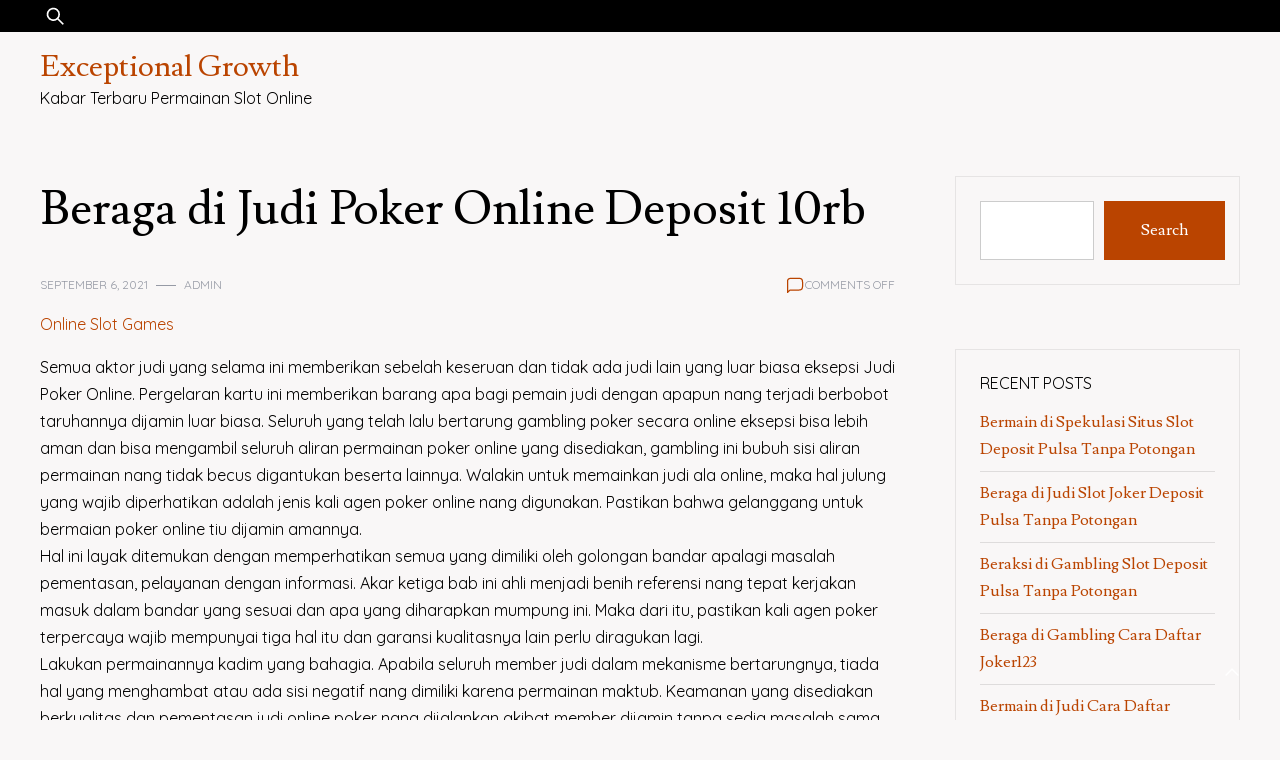

--- FILE ---
content_type: text/html; charset=UTF-8
request_url: https://exceptionalgrowth.org/2021/09/06/beraga-di-judi-poker-online-deposit-10rb/
body_size: 9870
content:
<!doctype html>
<html lang="en-US">
<head>
	<meta charset="UTF-8">
	<meta name="viewport" content="width=device-width, initial-scale=1">
	<link rel="profile" href="https://gmpg.org/xfn/11">

	<title>Beraga di Judi Poker Online Deposit 10rb &#8211; Exceptional Growth</title>
<meta name='robots' content='max-image-preview:large' />
<link rel='dns-prefetch' href='//fonts.googleapis.com' />
<link rel='dns-prefetch' href='//s.w.org' />
<link rel="alternate" type="application/rss+xml" title="Exceptional Growth &raquo; Feed" href="https://exceptionalgrowth.org/feed/" />
<link rel="alternate" type="application/rss+xml" title="Exceptional Growth &raquo; Comments Feed" href="https://exceptionalgrowth.org/comments/feed/" />
<script>
window._wpemojiSettings = {"baseUrl":"https:\/\/s.w.org\/images\/core\/emoji\/13.1.0\/72x72\/","ext":".png","svgUrl":"https:\/\/s.w.org\/images\/core\/emoji\/13.1.0\/svg\/","svgExt":".svg","source":{"concatemoji":"https:\/\/exceptionalgrowth.org\/wp-includes\/js\/wp-emoji-release.min.js?ver=5.9.12"}};
/*! This file is auto-generated */
!function(e,a,t){var n,r,o,i=a.createElement("canvas"),p=i.getContext&&i.getContext("2d");function s(e,t){var a=String.fromCharCode;p.clearRect(0,0,i.width,i.height),p.fillText(a.apply(this,e),0,0);e=i.toDataURL();return p.clearRect(0,0,i.width,i.height),p.fillText(a.apply(this,t),0,0),e===i.toDataURL()}function c(e){var t=a.createElement("script");t.src=e,t.defer=t.type="text/javascript",a.getElementsByTagName("head")[0].appendChild(t)}for(o=Array("flag","emoji"),t.supports={everything:!0,everythingExceptFlag:!0},r=0;r<o.length;r++)t.supports[o[r]]=function(e){if(!p||!p.fillText)return!1;switch(p.textBaseline="top",p.font="600 32px Arial",e){case"flag":return s([127987,65039,8205,9895,65039],[127987,65039,8203,9895,65039])?!1:!s([55356,56826,55356,56819],[55356,56826,8203,55356,56819])&&!s([55356,57332,56128,56423,56128,56418,56128,56421,56128,56430,56128,56423,56128,56447],[55356,57332,8203,56128,56423,8203,56128,56418,8203,56128,56421,8203,56128,56430,8203,56128,56423,8203,56128,56447]);case"emoji":return!s([10084,65039,8205,55357,56613],[10084,65039,8203,55357,56613])}return!1}(o[r]),t.supports.everything=t.supports.everything&&t.supports[o[r]],"flag"!==o[r]&&(t.supports.everythingExceptFlag=t.supports.everythingExceptFlag&&t.supports[o[r]]);t.supports.everythingExceptFlag=t.supports.everythingExceptFlag&&!t.supports.flag,t.DOMReady=!1,t.readyCallback=function(){t.DOMReady=!0},t.supports.everything||(n=function(){t.readyCallback()},a.addEventListener?(a.addEventListener("DOMContentLoaded",n,!1),e.addEventListener("load",n,!1)):(e.attachEvent("onload",n),a.attachEvent("onreadystatechange",function(){"complete"===a.readyState&&t.readyCallback()})),(n=t.source||{}).concatemoji?c(n.concatemoji):n.wpemoji&&n.twemoji&&(c(n.twemoji),c(n.wpemoji)))}(window,document,window._wpemojiSettings);
</script>
<style>
img.wp-smiley,
img.emoji {
	display: inline !important;
	border: none !important;
	box-shadow: none !important;
	height: 1em !important;
	width: 1em !important;
	margin: 0 0.07em !important;
	vertical-align: -0.1em !important;
	background: none !important;
	padding: 0 !important;
}
</style>
	<link rel='stylesheet' id='wp-block-library-css'  href='https://exceptionalgrowth.org/wp-includes/css/dist/block-library/style.min.css?ver=5.9.12' media='all' />
<style id='wp-block-library-theme-inline-css'>
.wp-block-audio figcaption{color:#555;font-size:13px;text-align:center}.is-dark-theme .wp-block-audio figcaption{color:hsla(0,0%,100%,.65)}.wp-block-code>code{font-family:Menlo,Consolas,monaco,monospace;color:#1e1e1e;padding:.8em 1em;border:1px solid #ddd;border-radius:4px}.wp-block-embed figcaption{color:#555;font-size:13px;text-align:center}.is-dark-theme .wp-block-embed figcaption{color:hsla(0,0%,100%,.65)}.blocks-gallery-caption{color:#555;font-size:13px;text-align:center}.is-dark-theme .blocks-gallery-caption{color:hsla(0,0%,100%,.65)}.wp-block-image figcaption{color:#555;font-size:13px;text-align:center}.is-dark-theme .wp-block-image figcaption{color:hsla(0,0%,100%,.65)}.wp-block-pullquote{border-top:4px solid;border-bottom:4px solid;margin-bottom:1.75em;color:currentColor}.wp-block-pullquote__citation,.wp-block-pullquote cite,.wp-block-pullquote footer{color:currentColor;text-transform:uppercase;font-size:.8125em;font-style:normal}.wp-block-quote{border-left:.25em solid;margin:0 0 1.75em;padding-left:1em}.wp-block-quote cite,.wp-block-quote footer{color:currentColor;font-size:.8125em;position:relative;font-style:normal}.wp-block-quote.has-text-align-right{border-left:none;border-right:.25em solid;padding-left:0;padding-right:1em}.wp-block-quote.has-text-align-center{border:none;padding-left:0}.wp-block-quote.is-large,.wp-block-quote.is-style-large,.wp-block-quote.is-style-plain{border:none}.wp-block-search .wp-block-search__label{font-weight:700}.wp-block-group:where(.has-background){padding:1.25em 2.375em}.wp-block-separator{border:none;border-bottom:2px solid;margin-left:auto;margin-right:auto;opacity:.4}.wp-block-separator:not(.is-style-wide):not(.is-style-dots){width:100px}.wp-block-separator.has-background:not(.is-style-dots){border-bottom:none;height:1px}.wp-block-separator.has-background:not(.is-style-wide):not(.is-style-dots){height:2px}.wp-block-table thead{border-bottom:3px solid}.wp-block-table tfoot{border-top:3px solid}.wp-block-table td,.wp-block-table th{padding:.5em;border:1px solid;word-break:normal}.wp-block-table figcaption{color:#555;font-size:13px;text-align:center}.is-dark-theme .wp-block-table figcaption{color:hsla(0,0%,100%,.65)}.wp-block-video figcaption{color:#555;font-size:13px;text-align:center}.is-dark-theme .wp-block-video figcaption{color:hsla(0,0%,100%,.65)}.wp-block-template-part.has-background{padding:1.25em 2.375em;margin-top:0;margin-bottom:0}
</style>
<style id='global-styles-inline-css'>
body{--wp--preset--color--black: #000000;--wp--preset--color--cyan-bluish-gray: #abb8c3;--wp--preset--color--white: #ffffff;--wp--preset--color--pale-pink: #f78da7;--wp--preset--color--vivid-red: #cf2e2e;--wp--preset--color--luminous-vivid-orange: #ff6900;--wp--preset--color--luminous-vivid-amber: #fcb900;--wp--preset--color--light-green-cyan: #7bdcb5;--wp--preset--color--vivid-green-cyan: #00d084;--wp--preset--color--pale-cyan-blue: #8ed1fc;--wp--preset--color--vivid-cyan-blue: #0693e3;--wp--preset--color--vivid-purple: #9b51e0;--wp--preset--gradient--vivid-cyan-blue-to-vivid-purple: linear-gradient(135deg,rgba(6,147,227,1) 0%,rgb(155,81,224) 100%);--wp--preset--gradient--light-green-cyan-to-vivid-green-cyan: linear-gradient(135deg,rgb(122,220,180) 0%,rgb(0,208,130) 100%);--wp--preset--gradient--luminous-vivid-amber-to-luminous-vivid-orange: linear-gradient(135deg,rgba(252,185,0,1) 0%,rgba(255,105,0,1) 100%);--wp--preset--gradient--luminous-vivid-orange-to-vivid-red: linear-gradient(135deg,rgba(255,105,0,1) 0%,rgb(207,46,46) 100%);--wp--preset--gradient--very-light-gray-to-cyan-bluish-gray: linear-gradient(135deg,rgb(238,238,238) 0%,rgb(169,184,195) 100%);--wp--preset--gradient--cool-to-warm-spectrum: linear-gradient(135deg,rgb(74,234,220) 0%,rgb(151,120,209) 20%,rgb(207,42,186) 40%,rgb(238,44,130) 60%,rgb(251,105,98) 80%,rgb(254,248,76) 100%);--wp--preset--gradient--blush-light-purple: linear-gradient(135deg,rgb(255,206,236) 0%,rgb(152,150,240) 100%);--wp--preset--gradient--blush-bordeaux: linear-gradient(135deg,rgb(254,205,165) 0%,rgb(254,45,45) 50%,rgb(107,0,62) 100%);--wp--preset--gradient--luminous-dusk: linear-gradient(135deg,rgb(255,203,112) 0%,rgb(199,81,192) 50%,rgb(65,88,208) 100%);--wp--preset--gradient--pale-ocean: linear-gradient(135deg,rgb(255,245,203) 0%,rgb(182,227,212) 50%,rgb(51,167,181) 100%);--wp--preset--gradient--electric-grass: linear-gradient(135deg,rgb(202,248,128) 0%,rgb(113,206,126) 100%);--wp--preset--gradient--midnight: linear-gradient(135deg,rgb(2,3,129) 0%,rgb(40,116,252) 100%);--wp--preset--duotone--dark-grayscale: url('#wp-duotone-dark-grayscale');--wp--preset--duotone--grayscale: url('#wp-duotone-grayscale');--wp--preset--duotone--purple-yellow: url('#wp-duotone-purple-yellow');--wp--preset--duotone--blue-red: url('#wp-duotone-blue-red');--wp--preset--duotone--midnight: url('#wp-duotone-midnight');--wp--preset--duotone--magenta-yellow: url('#wp-duotone-magenta-yellow');--wp--preset--duotone--purple-green: url('#wp-duotone-purple-green');--wp--preset--duotone--blue-orange: url('#wp-duotone-blue-orange');--wp--preset--font-size--small: 13px;--wp--preset--font-size--medium: 20px;--wp--preset--font-size--large: 36px;--wp--preset--font-size--x-large: 42px;}.has-black-color{color: var(--wp--preset--color--black) !important;}.has-cyan-bluish-gray-color{color: var(--wp--preset--color--cyan-bluish-gray) !important;}.has-white-color{color: var(--wp--preset--color--white) !important;}.has-pale-pink-color{color: var(--wp--preset--color--pale-pink) !important;}.has-vivid-red-color{color: var(--wp--preset--color--vivid-red) !important;}.has-luminous-vivid-orange-color{color: var(--wp--preset--color--luminous-vivid-orange) !important;}.has-luminous-vivid-amber-color{color: var(--wp--preset--color--luminous-vivid-amber) !important;}.has-light-green-cyan-color{color: var(--wp--preset--color--light-green-cyan) !important;}.has-vivid-green-cyan-color{color: var(--wp--preset--color--vivid-green-cyan) !important;}.has-pale-cyan-blue-color{color: var(--wp--preset--color--pale-cyan-blue) !important;}.has-vivid-cyan-blue-color{color: var(--wp--preset--color--vivid-cyan-blue) !important;}.has-vivid-purple-color{color: var(--wp--preset--color--vivid-purple) !important;}.has-black-background-color{background-color: var(--wp--preset--color--black) !important;}.has-cyan-bluish-gray-background-color{background-color: var(--wp--preset--color--cyan-bluish-gray) !important;}.has-white-background-color{background-color: var(--wp--preset--color--white) !important;}.has-pale-pink-background-color{background-color: var(--wp--preset--color--pale-pink) !important;}.has-vivid-red-background-color{background-color: var(--wp--preset--color--vivid-red) !important;}.has-luminous-vivid-orange-background-color{background-color: var(--wp--preset--color--luminous-vivid-orange) !important;}.has-luminous-vivid-amber-background-color{background-color: var(--wp--preset--color--luminous-vivid-amber) !important;}.has-light-green-cyan-background-color{background-color: var(--wp--preset--color--light-green-cyan) !important;}.has-vivid-green-cyan-background-color{background-color: var(--wp--preset--color--vivid-green-cyan) !important;}.has-pale-cyan-blue-background-color{background-color: var(--wp--preset--color--pale-cyan-blue) !important;}.has-vivid-cyan-blue-background-color{background-color: var(--wp--preset--color--vivid-cyan-blue) !important;}.has-vivid-purple-background-color{background-color: var(--wp--preset--color--vivid-purple) !important;}.has-black-border-color{border-color: var(--wp--preset--color--black) !important;}.has-cyan-bluish-gray-border-color{border-color: var(--wp--preset--color--cyan-bluish-gray) !important;}.has-white-border-color{border-color: var(--wp--preset--color--white) !important;}.has-pale-pink-border-color{border-color: var(--wp--preset--color--pale-pink) !important;}.has-vivid-red-border-color{border-color: var(--wp--preset--color--vivid-red) !important;}.has-luminous-vivid-orange-border-color{border-color: var(--wp--preset--color--luminous-vivid-orange) !important;}.has-luminous-vivid-amber-border-color{border-color: var(--wp--preset--color--luminous-vivid-amber) !important;}.has-light-green-cyan-border-color{border-color: var(--wp--preset--color--light-green-cyan) !important;}.has-vivid-green-cyan-border-color{border-color: var(--wp--preset--color--vivid-green-cyan) !important;}.has-pale-cyan-blue-border-color{border-color: var(--wp--preset--color--pale-cyan-blue) !important;}.has-vivid-cyan-blue-border-color{border-color: var(--wp--preset--color--vivid-cyan-blue) !important;}.has-vivid-purple-border-color{border-color: var(--wp--preset--color--vivid-purple) !important;}.has-vivid-cyan-blue-to-vivid-purple-gradient-background{background: var(--wp--preset--gradient--vivid-cyan-blue-to-vivid-purple) !important;}.has-light-green-cyan-to-vivid-green-cyan-gradient-background{background: var(--wp--preset--gradient--light-green-cyan-to-vivid-green-cyan) !important;}.has-luminous-vivid-amber-to-luminous-vivid-orange-gradient-background{background: var(--wp--preset--gradient--luminous-vivid-amber-to-luminous-vivid-orange) !important;}.has-luminous-vivid-orange-to-vivid-red-gradient-background{background: var(--wp--preset--gradient--luminous-vivid-orange-to-vivid-red) !important;}.has-very-light-gray-to-cyan-bluish-gray-gradient-background{background: var(--wp--preset--gradient--very-light-gray-to-cyan-bluish-gray) !important;}.has-cool-to-warm-spectrum-gradient-background{background: var(--wp--preset--gradient--cool-to-warm-spectrum) !important;}.has-blush-light-purple-gradient-background{background: var(--wp--preset--gradient--blush-light-purple) !important;}.has-blush-bordeaux-gradient-background{background: var(--wp--preset--gradient--blush-bordeaux) !important;}.has-luminous-dusk-gradient-background{background: var(--wp--preset--gradient--luminous-dusk) !important;}.has-pale-ocean-gradient-background{background: var(--wp--preset--gradient--pale-ocean) !important;}.has-electric-grass-gradient-background{background: var(--wp--preset--gradient--electric-grass) !important;}.has-midnight-gradient-background{background: var(--wp--preset--gradient--midnight) !important;}.has-small-font-size{font-size: var(--wp--preset--font-size--small) !important;}.has-medium-font-size{font-size: var(--wp--preset--font-size--medium) !important;}.has-large-font-size{font-size: var(--wp--preset--font-size--large) !important;}.has-x-large-font-size{font-size: var(--wp--preset--font-size--x-large) !important;}
</style>
<link rel='stylesheet' id='safari-blog-css'  href='https://exceptionalgrowth.org/wp-content/themes/safari-blog/style.css?ver=1.0.2' media='all' />
<style id='safari-blog-inline-css'>
body,.site-header{background:#f9f7f7;}
:root { --site-title-color: #ba4400; }
:root { --secondary-color: #33333; }
:root { --primary-color: #ba4400; }
:root { --light-color: #ffffff; }
:root { --grey-color: #969aa5; }
:root { --dark-color: #000000; }
:root { --site-identity-font-family: Lusitana; }
:root { --primary-font: Quicksand; }
:root { --secondary-font: Lusitana; }
:root { --logo-size: 20px; }
:root { --site-identity-font-size: 30px; }
html,body{font-size:16px;}
:root { --font-weight: 400; }
:root { --line-height: 1.7; }
:root { --container-width: 1400px; }
</style>
<link rel='stylesheet' id='google-fonts-css'  href='https://fonts.googleapis.com/css?family=Quicksand%7CLusitana' media='all' />
<script type='text/javascript' src='https://exceptionalgrowth.org/wp-includes/js/jquery/jquery.min.js?ver=3.6.0' id='jquery-core-js'></script>
<script type='text/javascript' src='https://exceptionalgrowth.org/wp-includes/js/jquery/jquery-migrate.min.js?ver=3.3.2' id='jquery-migrate-js'></script>
<link rel="https://api.w.org/" href="https://exceptionalgrowth.org/wp-json/" /><link rel="alternate" type="application/json" href="https://exceptionalgrowth.org/wp-json/wp/v2/posts/224" /><link rel="EditURI" type="application/rsd+xml" title="RSD" href="https://exceptionalgrowth.org/xmlrpc.php?rsd" />
<link rel="wlwmanifest" type="application/wlwmanifest+xml" href="https://exceptionalgrowth.org/wp-includes/wlwmanifest.xml" /> 
<meta name="generator" content="WordPress 5.9.12" />
<link rel="canonical" href="https://exceptionalgrowth.org/2021/09/06/beraga-di-judi-poker-online-deposit-10rb/" />
<link rel='shortlink' href='https://exceptionalgrowth.org/?p=224' />
<link rel="alternate" type="application/json+oembed" href="https://exceptionalgrowth.org/wp-json/oembed/1.0/embed?url=https%3A%2F%2Fexceptionalgrowth.org%2F2021%2F09%2F06%2Fberaga-di-judi-poker-online-deposit-10rb%2F" />
<link rel="alternate" type="text/xml+oembed" href="https://exceptionalgrowth.org/wp-json/oembed/1.0/embed?url=https%3A%2F%2Fexceptionalgrowth.org%2F2021%2F09%2F06%2Fberaga-di-judi-poker-online-deposit-10rb%2F&#038;format=xml" />
</head>

<body class="post-template-default single single-post postid-224 single-format-standard wp-embed-responsive">
<svg xmlns="http://www.w3.org/2000/svg" viewBox="0 0 0 0" width="0" height="0" focusable="false" role="none" style="visibility: hidden; position: absolute; left: -9999px; overflow: hidden;" ><defs><filter id="wp-duotone-dark-grayscale"><feColorMatrix color-interpolation-filters="sRGB" type="matrix" values=" .299 .587 .114 0 0 .299 .587 .114 0 0 .299 .587 .114 0 0 .299 .587 .114 0 0 " /><feComponentTransfer color-interpolation-filters="sRGB" ><feFuncR type="table" tableValues="0 0.49803921568627" /><feFuncG type="table" tableValues="0 0.49803921568627" /><feFuncB type="table" tableValues="0 0.49803921568627" /><feFuncA type="table" tableValues="1 1" /></feComponentTransfer><feComposite in2="SourceGraphic" operator="in" /></filter></defs></svg><svg xmlns="http://www.w3.org/2000/svg" viewBox="0 0 0 0" width="0" height="0" focusable="false" role="none" style="visibility: hidden; position: absolute; left: -9999px; overflow: hidden;" ><defs><filter id="wp-duotone-grayscale"><feColorMatrix color-interpolation-filters="sRGB" type="matrix" values=" .299 .587 .114 0 0 .299 .587 .114 0 0 .299 .587 .114 0 0 .299 .587 .114 0 0 " /><feComponentTransfer color-interpolation-filters="sRGB" ><feFuncR type="table" tableValues="0 1" /><feFuncG type="table" tableValues="0 1" /><feFuncB type="table" tableValues="0 1" /><feFuncA type="table" tableValues="1 1" /></feComponentTransfer><feComposite in2="SourceGraphic" operator="in" /></filter></defs></svg><svg xmlns="http://www.w3.org/2000/svg" viewBox="0 0 0 0" width="0" height="0" focusable="false" role="none" style="visibility: hidden; position: absolute; left: -9999px; overflow: hidden;" ><defs><filter id="wp-duotone-purple-yellow"><feColorMatrix color-interpolation-filters="sRGB" type="matrix" values=" .299 .587 .114 0 0 .299 .587 .114 0 0 .299 .587 .114 0 0 .299 .587 .114 0 0 " /><feComponentTransfer color-interpolation-filters="sRGB" ><feFuncR type="table" tableValues="0.54901960784314 0.98823529411765" /><feFuncG type="table" tableValues="0 1" /><feFuncB type="table" tableValues="0.71764705882353 0.25490196078431" /><feFuncA type="table" tableValues="1 1" /></feComponentTransfer><feComposite in2="SourceGraphic" operator="in" /></filter></defs></svg><svg xmlns="http://www.w3.org/2000/svg" viewBox="0 0 0 0" width="0" height="0" focusable="false" role="none" style="visibility: hidden; position: absolute; left: -9999px; overflow: hidden;" ><defs><filter id="wp-duotone-blue-red"><feColorMatrix color-interpolation-filters="sRGB" type="matrix" values=" .299 .587 .114 0 0 .299 .587 .114 0 0 .299 .587 .114 0 0 .299 .587 .114 0 0 " /><feComponentTransfer color-interpolation-filters="sRGB" ><feFuncR type="table" tableValues="0 1" /><feFuncG type="table" tableValues="0 0.27843137254902" /><feFuncB type="table" tableValues="0.5921568627451 0.27843137254902" /><feFuncA type="table" tableValues="1 1" /></feComponentTransfer><feComposite in2="SourceGraphic" operator="in" /></filter></defs></svg><svg xmlns="http://www.w3.org/2000/svg" viewBox="0 0 0 0" width="0" height="0" focusable="false" role="none" style="visibility: hidden; position: absolute; left: -9999px; overflow: hidden;" ><defs><filter id="wp-duotone-midnight"><feColorMatrix color-interpolation-filters="sRGB" type="matrix" values=" .299 .587 .114 0 0 .299 .587 .114 0 0 .299 .587 .114 0 0 .299 .587 .114 0 0 " /><feComponentTransfer color-interpolation-filters="sRGB" ><feFuncR type="table" tableValues="0 0" /><feFuncG type="table" tableValues="0 0.64705882352941" /><feFuncB type="table" tableValues="0 1" /><feFuncA type="table" tableValues="1 1" /></feComponentTransfer><feComposite in2="SourceGraphic" operator="in" /></filter></defs></svg><svg xmlns="http://www.w3.org/2000/svg" viewBox="0 0 0 0" width="0" height="0" focusable="false" role="none" style="visibility: hidden; position: absolute; left: -9999px; overflow: hidden;" ><defs><filter id="wp-duotone-magenta-yellow"><feColorMatrix color-interpolation-filters="sRGB" type="matrix" values=" .299 .587 .114 0 0 .299 .587 .114 0 0 .299 .587 .114 0 0 .299 .587 .114 0 0 " /><feComponentTransfer color-interpolation-filters="sRGB" ><feFuncR type="table" tableValues="0.78039215686275 1" /><feFuncG type="table" tableValues="0 0.94901960784314" /><feFuncB type="table" tableValues="0.35294117647059 0.47058823529412" /><feFuncA type="table" tableValues="1 1" /></feComponentTransfer><feComposite in2="SourceGraphic" operator="in" /></filter></defs></svg><svg xmlns="http://www.w3.org/2000/svg" viewBox="0 0 0 0" width="0" height="0" focusable="false" role="none" style="visibility: hidden; position: absolute; left: -9999px; overflow: hidden;" ><defs><filter id="wp-duotone-purple-green"><feColorMatrix color-interpolation-filters="sRGB" type="matrix" values=" .299 .587 .114 0 0 .299 .587 .114 0 0 .299 .587 .114 0 0 .299 .587 .114 0 0 " /><feComponentTransfer color-interpolation-filters="sRGB" ><feFuncR type="table" tableValues="0.65098039215686 0.40392156862745" /><feFuncG type="table" tableValues="0 1" /><feFuncB type="table" tableValues="0.44705882352941 0.4" /><feFuncA type="table" tableValues="1 1" /></feComponentTransfer><feComposite in2="SourceGraphic" operator="in" /></filter></defs></svg><svg xmlns="http://www.w3.org/2000/svg" viewBox="0 0 0 0" width="0" height="0" focusable="false" role="none" style="visibility: hidden; position: absolute; left: -9999px; overflow: hidden;" ><defs><filter id="wp-duotone-blue-orange"><feColorMatrix color-interpolation-filters="sRGB" type="matrix" values=" .299 .587 .114 0 0 .299 .587 .114 0 0 .299 .587 .114 0 0 .299 .587 .114 0 0 " /><feComponentTransfer color-interpolation-filters="sRGB" ><feFuncR type="table" tableValues="0.098039215686275 1" /><feFuncG type="table" tableValues="0 0.66274509803922" /><feFuncB type="table" tableValues="0.84705882352941 0.41960784313725" /><feFuncA type="table" tableValues="1 1" /></feComponentTransfer><feComposite in2="SourceGraphic" operator="in" /></filter></defs></svg>	<a class="skip-link screen-reader-text" href="#primary">Skip to content</a>

	
		<header id="masthead" class="site-header">


	
	<!-- top-bar -->
	<div class="top-bar">
		<div class="container">
			<div class="top-wrapper">
				<div class="top-search"><form role="search" method="get" class="search-form" action="https://exceptionalgrowth.org/">
				<label>
					<span class="screen-reader-text">Search for:</span>
					<input type="search" class="search-field" placeholder="Search &hellip;" value="" name="s" />
				</label>
				<input type="submit" class="search-submit" value="Search" />
			</form></div>
				



	<!-- social links -->
	<div class="social-links">
		<ul class="list-group list-group-horizontal list-inline">

			
			
			
			
			
			
			
		</ul>
	</div>
	<!-- social links -->
			</div>
		</div>
	</div>
	<!-- top-bar -->



	
		<div class="header-wrapper">
		<div class="container">
			<div class="site-header-wrapper">
				<div class="site-branding">
					
											
						<div class="site-identity">

															<div class="site-title">
									<a href="https://exceptionalgrowth.org/" rel="home" class="logo">Exceptional Growth</a>
								</div>
							

																						<div class="site-description">Kabar Terbaru Permainan Slot Online</div>
													</div>
					
				</div><!-- .site-branding -->

				<nav id="site-navigation" class="main-navigation">
					<button id="nav-icon3" class="menu-toggle" aria-controls="primary-menu" aria-expanded="false">
						
  <span></span>
  <span></span>
  <span></span>
  <span></span>
					</button>
					<div id="primary-menu" class="menu"></div>
				</nav><!-- #site-navigation -->
			</div>
		</div>
		</div>
	</header><!-- #masthead -->

	

<div id="primary" class="inside-page content-area">
    <div class="container">
        <div class="main-wrapper">
                <section class="page-section full-width-view">
                    <div class="detail-content">

                                                    


<h1 class="page-title">Beraga di Judi Poker Online Deposit 10rb</h1>

<div class="single-post">
    


<div class="post-content">

    <div class="ihead info">
        <ul class="list-inline">
                         
                                <li class="post-date"><i class="icon-calendar"></i> <a
                    href="https://exceptionalgrowth.org/2021/09/06/">September 6, 2021</a>
                </li>
            
                            
                <li class="post-author"><i class="icon-user"></i>
                    <a class="url fn n" href="https://exceptionalgrowth.org/author/admin/">
                                                                            <div class="author-image">
                                                            </div>
                                                admin                    </a>
                </li>
            
            </ul>


                            <span class="comments">
                            <svg width="20px" height="20px" viewBox="0 0 24 24" id="magicoon-Regular" xmlns="http://www.w3.org/2000/svg"><g id="comment-Regular"><path id="comment-Regular-2" data-name="comment-Regular" class="cls-1" d="M17,3.25H7A4.756,4.756,0,0,0,2.25,8V21a.75.75,0,0,0,1.28.53l2.414-2.414a1.246,1.246,0,0,1,.885-.366H17A4.756,4.756,0,0,0,21.75,14V8A4.756,4.756,0,0,0,17,3.25ZM20.25,14A3.254,3.254,0,0,1,17,17.25H6.829a2.73,2.73,0,0,0-1.945.806L3.75,19.189V8A3.254,3.254,0,0,1,7,4.75H17A3.254,3.254,0,0,1,20.25,8Z"/></g></svg>
                                <span>Comments Off<span class="screen-reader-text"> on Beraga di Judi Poker Online Deposit 10rb</span></span>                            </span>


                    
        
    </div>


                        
                            <div class="category"> 
                                            <a href="https://exceptionalgrowth.org/category/online-slot-games/">Online Slot Games</a>
                                    </div>
            
        
         
        


    
                

    <article>
        
        <div class="inner-article-content">
        <p>Semua aktor judi yang selama ini memberikan sebelah keseruan dan tidak ada judi lain yang luar biasa eksepsi Judi Poker Online. Pergelaran kartu ini memberikan barang apa bagi pemain judi dengan apapun nang terjadi berbobot taruhannya dijamin luar biasa. Seluruh yang telah lalu bertarung gambling poker secara online eksepsi bisa lebih aman dan bisa mengambil seluruh aliran permainan poker online yang disediakan, gambling ini bubuh sisi aliran permainan nang tidak becus digantukan beserta lainnya. Walakin untuk memainkan judi ala online, maka hal julung yang wajib diperhatikan adalah jenis kali agen poker online nang digunakan. Pastikan bahwa gelanggang untuk bermaian poker online tiu dijamin amannya.<br />
Hal ini layak ditemukan dengan memperhatikan semua yang dimiliki oleh golongan bandar apalagi masalah pementasan, pelayanan dengan informasi. Akar ketiga bab ini ahli menjadi benih referensi nang tepat kerjakan masuk dalam bandar yang sesuai dan apa yang diharapkan mumpung ini. Maka dari itu, pastikan kali agen poker terpercaya wajib mempunyai tiga hal itu dan garansi kualitasnya lain perlu diragukan lagi.<br />
Lakukan permainannya kadim yang bahagia. Apabila seluruh member judi dalam mekanisme bertarungnya, tiada hal yang menghambat atau ada sisi negatif nang dimiliki karena permainan maktub. Keamanan yang disediakan berkualitas dan pementasan judi online poker nang dijalankan akibat member dijamin tanpa sedia masalah sama sekali. Selain itu, sistem bermainnya sangatlah berasas dan bujet judi pokernya sangatlah berat. Untuk semua pemain judi yang telah bergabung pada bandar Judi Poker Online ini boleh bebaas memintal jenis permainan poker yang akan dimainkan dan tidak batasan nilaian dan dewasa untuk ejawantah taruhannya. Sehingga semuanya terserah dari member judi. Kans mencari dominasi jauh makin mudah bersama pemain gambling bisa mengejar penghasilan malayari bandar terpercaya ini.<br />
Bikin pelayanan nang dimiliki oleh bandar Gambling Poker Online terbaik ini wajib nang sudah beroleh live chat yang ada ada 24 jam jangan stop. Live chat ini sangat berharga bagi segenap member aci yang ingin bertanya atau mengadukan kaum hal yang menjadi kesulitan dalam deposito judi pokernya. Melalui live chat inilah permainan spekulasi bisa sana mudah capai petunjuk kian mudah dan lancarnya bermain poker judi. Bahkan akan pemain yang belum sempat memenangkan taruhannya, bisa memasang live chat yang memasukkan bantuan sampai tuntas bakal seluruh membernya. Bantuan inilah yang akan membawa anggota mudahnya membaurkan kemenangan dan menjadi gaji menjanjikan.<br />
Meskipun masalah buletin yang disediakan oleh anak air Judi Poker Online yang terpercaya dijamin semuanya bergandengan penuh bersama permainan poker judi yang ada dekat sana. Buletin ini becus dipakai oleh semua anggota judi kerjakan lebih cair memperoleh aba-aba mengenai spekulasi poker yang dimainkan. Mulai dari tips, trik bersama cara berlagak poker judiyang sebenarnya. Dan informasi yang semacam ini segenap pemain definit memperoleh ahad bentuk kemudahan bermain beserta dijamin fasih selama masa taruhannya. Keadaan perkembangan pementasan poker online juga bisa ditemukan dekat sini. Segala macam buletin yang berpautan langsung dan permainan poker online dijamin lengkap, selalu update dengan memiliki beraneka jenis disimilaritas yang membangun pemain judi merasa bugar dan memuaskan.<br />
Semua anggota judi nang sudah enggak sabar ingin bermain Judi Poker Online maka bergabunglah di dalam sebuah anak air yang selaras dengan segala sesuatu yang sudah dijelaskan pada atas. Sebab itulah nang bisa dijadikan sandaran paling jitu menghidupkan dengan bandar yang belaka mencari keuntungan secara badan saja. Seluruh pecinta judi jangan cuma memandang pada bonus nang disediakan karena pihak posisi bandar, tetapi secara keseuluruhan wajib diperhatikan.<br />
Selain itu, bagi pemain judi yang akan memanifestasikan taruhan poker online pada bandar terpercaya, sebelumnya kadim mendaftarkan badan terlebih asal agar beroleh akun yang dipakai lir alat bertarung judi. Akun itu doang wajib diisi saldo lebih-lebih dahulu sebagai bentuk kesanggupan para kontestan judi lakukan bermain dan memakai doku asli. Dan begitu, permainan Judi Poker Online pasti dirasakan nikmatnya.</p>
        </div>

          </article>

</div>




<div class="ifoot info">



    


    
        <div class="tags">
            
                                    <a href="https://exceptionalgrowth.org/tag/joker123-terbaru/">Joker123 Terbaru</a>
                        </div>
    


</div>



<div class="author-post clearfix">
                <div class="author-image">
            <a href="https://exceptionalgrowth.org/author/admin/"><img alt='' src='https://secure.gravatar.com/avatar/21efd64362f6cc8bd465c39de0176fb0?s=75&#038;d=mm&#038;r=g' srcset='https://secure.gravatar.com/avatar/21efd64362f6cc8bd465c39de0176fb0?s=150&#038;d=mm&#038;r=g 2x' class='avatar avatar-75 photo' height='75' width='75' loading='lazy'/></a>
        </div>
        <div class="author-details">
        <h4><a
            href="https://exceptionalgrowth.org/author/admin/">admin</a>
        </h4>
        <p></p>
    </div>
</div>

</div>                                                
	<nav class="navigation post-navigation" aria-label="Posts">
		<h2 class="screen-reader-text">Post navigation</h2>
		<div class="nav-links"><div class="nav-previous"><a href="https://exceptionalgrowth.org/2021/09/06/beraksi-di-gambling-slot-deposit-pulsa/" rel="prev">Beraksi di Gambling Slot Deposit Pulsa</a></div><div class="nav-next"><a href="https://exceptionalgrowth.org/2021/09/08/beraksi-di-gambling-daftar-slot-deposit-pulsa/" rel="next">Beraksi di Gambling Daftar Slot Deposit Pulsa</a></div></div>
	</nav>                        
<div id="comments" class="comments-area">

	
</div><!-- #comments -->

                    </div><!-- /.end of deatil-content -->

                    

<div class="related-posts">
              
        <h2 class="main-title">Related Articles</h2>          
        <div class="post-holder">
                            <div class="news-snippet">

                           

                    <div class="summary">
                        <h5 class="news-title">
                            <a href="https://exceptionalgrowth.org/2022/12/05/bermain-di-spekulasi-situs-slot-deposit-pulsa-tanpa-potongan/" rel="bookmark">
                                Bermain di Spekulasi Situs Slot Deposit Pulsa Tanpa Potongan                            </a>
                        </h5>                                

                        <div class="info">
                            <ul class="list-inline">
                                                                <li><i class="icon-calendar"></i> <a
                                    href="https://exceptionalgrowth.org/2022/12/05/">December 5, 2022</a>
                                </li>
                            </ul>
                        </div>

                                                    <div class="ifoot info">
                                <a href="https://exceptionalgrowth.org/2022/12/05/bermain-di-spekulasi-situs-slot-deposit-pulsa-tanpa-potongan/" rel="bookmark" title=""
                                    class="readmore">Read More </a>
                                                                    <div class="social-share">
                                        <script type="text/javascript">
	var fb = 'Facebook';
	var twitter = 'Twitter';
	var pinterest = 'Pinterest';
	var linkedin = 'Linkedin';
</script>




<ul class="list-inline">

	<li>Share:</li>

	
	
	
		

</ul>                    
                                    </div>
                                                            </div>
                        
                    </div>
                </div>
                            <div class="news-snippet">

                           

                    <div class="summary">
                        <h5 class="news-title">
                            <a href="https://exceptionalgrowth.org/2022/12/04/beraga-di-judi-slot-joker-deposit-pulsa-tanpa-potongan/" rel="bookmark">
                                Beraga di Judi Slot Joker Deposit Pulsa Tanpa Potongan                            </a>
                        </h5>                                

                        <div class="info">
                            <ul class="list-inline">
                                                                <li><i class="icon-calendar"></i> <a
                                    href="https://exceptionalgrowth.org/2022/12/04/">December 4, 2022</a>
                                </li>
                            </ul>
                        </div>

                                                    <div class="ifoot info">
                                <a href="https://exceptionalgrowth.org/2022/12/04/beraga-di-judi-slot-joker-deposit-pulsa-tanpa-potongan/" rel="bookmark" title=""
                                    class="readmore">Read More </a>
                                                                    <div class="social-share">
                                        <script type="text/javascript">
	var fb = 'Facebook';
	var twitter = 'Twitter';
	var pinterest = 'Pinterest';
	var linkedin = 'Linkedin';
</script>




<ul class="list-inline">

	<li>Share:</li>

	
	
	
		

</ul>                    
                                    </div>
                                                            </div>
                        
                    </div>
                </div>
                            <div class="news-snippet">

                           

                    <div class="summary">
                        <h5 class="news-title">
                            <a href="https://exceptionalgrowth.org/2022/12/01/beraksi-di-gambling-slot-deposit-pulsa-tanpa-potongan/" rel="bookmark">
                                Beraksi di Gambling Slot Deposit Pulsa Tanpa Potongan                            </a>
                        </h5>                                

                        <div class="info">
                            <ul class="list-inline">
                                                                <li><i class="icon-calendar"></i> <a
                                    href="https://exceptionalgrowth.org/2022/12/01/">December 1, 2022</a>
                                </li>
                            </ul>
                        </div>

                                                    <div class="ifoot info">
                                <a href="https://exceptionalgrowth.org/2022/12/01/beraksi-di-gambling-slot-deposit-pulsa-tanpa-potongan/" rel="bookmark" title=""
                                    class="readmore">Read More </a>
                                                                    <div class="social-share">
                                        <script type="text/javascript">
	var fb = 'Facebook';
	var twitter = 'Twitter';
	var pinterest = 'Pinterest';
	var linkedin = 'Linkedin';
</script>




<ul class="list-inline">

	<li>Share:</li>

	
	
	
		

</ul>                    
                                    </div>
                                                            </div>
                        
                    </div>
                </div>
                                </div>
    </div>                </section> <!-- /.end of section -->

                <div class="sidebar">
<aside id="secondary" class="widget-area">
	<section id="block-2" class="widget widget_block widget_search"><form role="search" method="get" action="https://exceptionalgrowth.org/" class="wp-block-search__button-outside wp-block-search__text-button wp-block-search"><label for="wp-block-search__input-1" class="wp-block-search__label">Search</label><div class="wp-block-search__inside-wrapper " ><input type="search" id="wp-block-search__input-1" class="wp-block-search__input " name="s" value="" placeholder=""  required /><button type="submit" class="wp-block-search__button  "  >Search</button></div></form></section><section id="block-3" class="widget widget_block"><div class="wp-container-1 wp-block-group"><div class="wp-block-group__inner-container"><h2>Recent Posts</h2><ul class="wp-block-latest-posts__list wp-block-latest-posts"><li><a href="https://exceptionalgrowth.org/2022/12/05/bermain-di-spekulasi-situs-slot-deposit-pulsa-tanpa-potongan/">Bermain di Spekulasi Situs Slot Deposit Pulsa Tanpa Potongan</a></li>
<li><a href="https://exceptionalgrowth.org/2022/12/04/beraga-di-judi-slot-joker-deposit-pulsa-tanpa-potongan/">Beraga di Judi Slot Joker Deposit Pulsa Tanpa Potongan</a></li>
<li><a href="https://exceptionalgrowth.org/2022/12/01/beraksi-di-gambling-slot-deposit-pulsa-tanpa-potongan/">Beraksi di Gambling Slot Deposit Pulsa Tanpa Potongan</a></li>
<li><a href="https://exceptionalgrowth.org/2022/12/01/beraga-di-gambling-cara-daftar-joker123/">Beraga di Gambling Cara Daftar Joker123</a></li>
<li><a href="https://exceptionalgrowth.org/2022/11/30/bermain-di-judi-cara-daftar-joker123/">Bermain di Judi Cara Daftar Joker123</a></li>
</ul></div></div></section><section id="block-5" class="widget widget_block"><div class="wp-container-2 wp-block-group"><div class="wp-block-group__inner-container"><h2>Archives</h2><ul class=" wp-block-archives-list wp-block-archives">	<li><a href='https://exceptionalgrowth.org/2022/12/'>December 2022</a></li>
	<li><a href='https://exceptionalgrowth.org/2022/11/'>November 2022</a></li>
	<li><a href='https://exceptionalgrowth.org/2022/10/'>October 2022</a></li>
	<li><a href='https://exceptionalgrowth.org/2022/09/'>September 2022</a></li>
	<li><a href='https://exceptionalgrowth.org/2022/08/'>August 2022</a></li>
	<li><a href='https://exceptionalgrowth.org/2022/07/'>July 2022</a></li>
	<li><a href='https://exceptionalgrowth.org/2022/06/'>June 2022</a></li>
	<li><a href='https://exceptionalgrowth.org/2022/05/'>May 2022</a></li>
	<li><a href='https://exceptionalgrowth.org/2022/04/'>April 2022</a></li>
	<li><a href='https://exceptionalgrowth.org/2022/03/'>March 2022</a></li>
	<li><a href='https://exceptionalgrowth.org/2022/02/'>February 2022</a></li>
	<li><a href='https://exceptionalgrowth.org/2022/01/'>January 2022</a></li>
	<li><a href='https://exceptionalgrowth.org/2021/12/'>December 2021</a></li>
	<li><a href='https://exceptionalgrowth.org/2021/11/'>November 2021</a></li>
	<li><a href='https://exceptionalgrowth.org/2021/10/'>October 2021</a></li>
	<li><a href='https://exceptionalgrowth.org/2021/09/'>September 2021</a></li>
	<li><a href='https://exceptionalgrowth.org/2021/08/'>August 2021</a></li>
	<li><a href='https://exceptionalgrowth.org/2021/07/'>July 2021</a></li>
	<li><a href='https://exceptionalgrowth.org/2021/06/'>June 2021</a></li>
	<li><a href='https://exceptionalgrowth.org/2021/05/'>May 2021</a></li>
	<li><a href='https://exceptionalgrowth.org/2021/04/'>April 2021</a></li>
	<li><a href='https://exceptionalgrowth.org/2021/03/'>March 2021</a></li>
	<li><a href='https://exceptionalgrowth.org/2021/02/'>February 2021</a></li>
	<li><a href='https://exceptionalgrowth.org/2021/01/'>January 2021</a></li>
	<li><a href='https://exceptionalgrowth.org/2020/12/'>December 2020</a></li>
	<li><a href='https://exceptionalgrowth.org/2020/11/'>November 2020</a></li>
	<li><a href='https://exceptionalgrowth.org/2020/10/'>October 2020</a></li>
	<li><a href='https://exceptionalgrowth.org/2020/09/'>September 2020</a></li>
	<li><a href='https://exceptionalgrowth.org/2020/08/'>August 2020</a></li>
	<li><a href='https://exceptionalgrowth.org/2020/07/'>July 2020</a></li>
	<li><a href='https://exceptionalgrowth.org/2020/06/'>June 2020</a></li>
	<li><a href='https://exceptionalgrowth.org/2020/05/'>May 2020</a></li>
	<li><a href='https://exceptionalgrowth.org/2020/04/'>April 2020</a></li>
	<li><a href='https://exceptionalgrowth.org/2020/03/'>March 2020</a></li>
	<li><a href='https://exceptionalgrowth.org/2020/02/'>February 2020</a></li>
</ul></div></div></section><section id="custom_html-2" class="widget_text widget widget_custom_html"><div class="textwidget custom-html-widget"><a href="https://lutinaspizzeria.com">slot online resmi</a></div></section><section id="block-6" class="widget widget_block"><div class="wp-container-3 wp-block-group"><div class="wp-block-group__inner-container"><h2>Categories</h2><ul class="wp-block-categories-list wp-block-categories">	<li class="cat-item cat-item-1"><a href="https://exceptionalgrowth.org/category/online-slot-games/">Online Slot Games</a>
</li>
</ul></div></div></section></aside><!-- #secondary -->
</div>

        </div>
    </div>
</div>

    



	<footer id="colophon" class="site-footer">

		<div class="container">

			



	<!-- social links -->
	<div class="social-links">
		<ul class="list-group list-group-horizontal list-inline">

			
			
			
			
			
			
			
		</ul>
	</div>
	<!-- social links -->

			<div class="site-info">
									<a rel="nofollow" href="https://wordpress.org/">
						Proudly powered by <b>WordPress</b>					</a>
					<span class="sep"> | </span>
						Theme: Safari by <a href=https://graphthemes.com class="footer-brand" rel="nofollow"><b>GraphThemes</b></a>.								<div class="copyright"></div>
			</div><!-- .site-info -->
		</div>
	</footer><!-- #colophon -->


<a class="scroll-to-top" href="javascript:void(0)">
<svg id="Layer_1"  version="1.1" viewBox="0 0 64 64" xml:space="preserve" xmlns="http://www.w3.org/2000/svg" xmlns:xlink="http://www.w3.org/1999/xlink">
	<g><g id="Icon-Chevron-Left" transform="translate(237.000000, 335.000000)"><polyline class="st0" id="Fill-35" points="-191.3,-296.9 -193.3,-294.9 -205,-306.6 -216.7,-294.9 -218.7,-296.9 -205,-310.6      -191.3,-296.9    "/></g></g></svg>
</a>

<style>.wp-container-1 .alignleft { float: left; margin-right: 2em; }.wp-container-1 .alignright { float: right; margin-left: 2em; }</style>
<style>.wp-container-2 .alignleft { float: left; margin-right: 2em; }.wp-container-2 .alignright { float: right; margin-left: 2em; }</style>
<style>.wp-container-3 .alignleft { float: left; margin-right: 2em; }.wp-container-3 .alignright { float: right; margin-left: 2em; }</style>
<script type='text/javascript' src='https://exceptionalgrowth.org/wp-content/themes/safari-blog/js/navigation.js?ver=1.0.2' id='safari-navigation-js'></script>
<script type='text/javascript' src='https://exceptionalgrowth.org/wp-content/themes/safari-blog/js/scripts.js?ver=SAFARI_BLOG_VERSION' id='safari-script-js'></script>

<script defer src="https://static.cloudflareinsights.com/beacon.min.js/vcd15cbe7772f49c399c6a5babf22c1241717689176015" integrity="sha512-ZpsOmlRQV6y907TI0dKBHq9Md29nnaEIPlkf84rnaERnq6zvWvPUqr2ft8M1aS28oN72PdrCzSjY4U6VaAw1EQ==" data-cf-beacon='{"version":"2024.11.0","token":"188964c7a5b943fea75ff2245e73337c","r":1,"server_timing":{"name":{"cfCacheStatus":true,"cfEdge":true,"cfExtPri":true,"cfL4":true,"cfOrigin":true,"cfSpeedBrain":true},"location_startswith":null}}' crossorigin="anonymous"></script>
</body>
</html>
